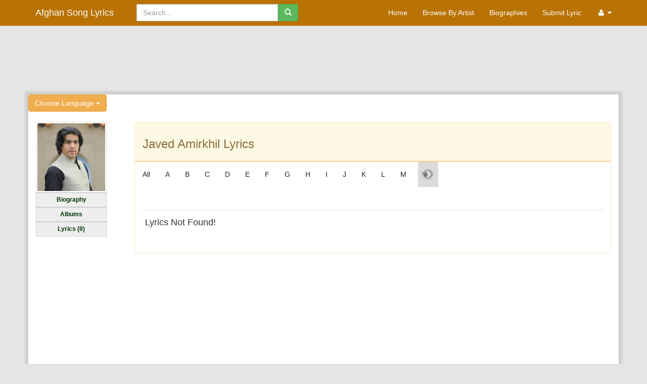

--- FILE ---
content_type: text/html; charset=utf-8
request_url: https://www.afghansonglyrics.com/Artist/Browse/4280?alphabet=V
body_size: 5656
content:

<!DOCTYPE html>
<html>
<head>
    <link href="/favicon.ico" rel="shortcut icon" type="image/x-icon" />
    <meta charset="utf-8" />
        <meta name="description" content="Javed Amirkhil lyrics, currently we have 8 lyrics of Javed Amirkhil اشعار جاوید امیرخیل ،در حال حاضر ما ۸ شعر از جاوید امیرخیل داریم">
        <meta name="keywords" content="Javed Amirkhil lyrics,Javed,Amirkhil, afghan lyrics, afghan, lyric, poems, music, words to songs, dari, pashto, farsi, videos, song, اشعار جاوید امیرخیل, جاوید,امیرخیل, آهنگ , اشعار آهنگای افغانی, افغان, شعر, اشعار, دری, پشتو, فارسی, متن ترانه, متن, موزیک">
    <meta http-equiv="Content-Language" content="en">
    <meta http-equiv="X-UA-Compatible" content="IE=Edge" />
    <meta name="viewport" content="width=device-width, initial-scale=1.0">
    <meta property="fb:admins" content="10151954610428249" />
    <meta property="fb:app_id" content="537839419678644" />
    
    <meta property="og:site_name" content="Afghan Song Lyrics">
    <meta property="og:url" content="https://www.afghansonglyrics.com/Artist/All-Lyrics/4280/Javed-Amirkhil">
    <meta property="og:locale" content="en_US" />
    <meta property="og:type" content="article" />
    <meta property="og:title" content="Javed-Amirkhil | Afghan Song Lyric" />
    <meta property="og:description" content="Javed-Amirkhil | Afghan Song Lyric" />
    <meta name="twitter:description" content="Javed-Amirkhil | Afghan Song Lyric" />
    <meta name="twitter:title" content="Javed-Amirkhil | Afghan Song Lyric" />

        <meta property="og:image" content="https://www.afghansonglyrics.com/Uploads/Artist-Images/javed-amirkhil.jpg" />
        <meta property="og:image:secure_url" content="https://www.afghansonglyrics.com/Uploads/Artist-Images/javed-amirkhil.jpg" />
        <meta name="twitter:image" content="https://www.afghansonglyrics.com/Uploads/Artist-Images/javed-amirkhil.jpg" />

    <title>Afghan Song Lyrics - Javed Amirkhil Lyrics</title>
    <link href="/Content/themes/base/css?v=bNrAdDhoXapu9Umkg0G_BcmNgYmWlsOA2vPEmlLQ8LQ1" rel="stylesheet"/>

    <link href="/Content/themes/smoothness/css?v=JzbVjxmNgDMYL3kL3KsMyg-8zzksYkoeylwrmZ6Sp0s1" rel="stylesheet"/>

    <link href="/Content/bootstrap-css-ltr?v=aq2a34co_pSpKZfA5_odHHg7iGBdYSw9Z5kqApYi2SA1" rel="stylesheet"/>

    
    <link href="/Content/sitecss-ltr?v=jOYzbHAAityLbvUpOWq1PTmjaO6v_nUGp1Y1aCB7Dlw1" rel="stylesheet"/>

    <script src="/bundles/modernizr?v=qVODBytEBVVePTNtSFXgRX0NCEjh9U_Oj8ePaSiRcGg1"></script>

    <script src="/bundles/jquery-all?v=PgvzNKQBaFpJcbmh4b-vyevREJWzhKxaG1yE0oC1J8M1"></script>


    <script>
        (function (i, s, o, g, r, a, m) {
            i['GoogleAnalyticsObject'] = r; i[r] = i[r] || function () {
                (i[r].q = i[r].q || []).push(arguments)
            }, i[r].l = 1 * new Date(); a = s.createElement(o),
                m = s.getElementsByTagName(o)[0]; a.async = 1; a.src = g; m.parentNode.insertBefore(a, m)
        })(window, document, 'script', '//www.google-analytics.com/analytics.js', 'ga');

        ga('create', 'UA-53252429-1', 'auto');
        ga('send', 'pageview');
    </script>

    
    <!â€”- ShareThis BEGIN -â€”>
    <script async src="https://platform-api.sharethis.com/js/sharethis.js#property=5d791c20ab6f1000123c88a0&product=sticky-share-buttons"></script>
    <!â€”- ShareThis END -â€”>

    
    <script async src="//pagead2.googlesyndication.com/pagead/js/adsbygoogle.js"></script>
    <script>
        (adsbygoogle = window.adsbygoogle || []).push({
            google_ad_client: "ca-pub-0508305096729921",
            enable_page_level_ads: true
        });
    </script>
    
</head>
<body>
    <div class="navbar navbar-inverse navbar-static-top" role="navigation">
        <div class="container">
            <div class="navbar-header">
                <button type="button" data-target="#navbarCollapse" data-toggle="collapse" class="navbar-toggle">
                    <span class="sr-only">Toggle navigation</span>
                    <span class="icon-bar"></span>
                    <span class="icon-bar"></span>
                    <span class="icon-bar"></span>
                </button>
                <a class="navbar-brand" href="/">Afghan Song Lyrics</a>
            </div>

            <div id="navbarCollapse" class="navbar-collapse collapse">
                <div class="col-lg-4 col-md-3 col-sm-3 col-xs-6 navbar-left">
                    <form class="navbar-form" id="frmSearch" role="search" method="post" action="/Artist/Search">
                        <div class="input-group">
                            <input type="text" class="form-control" placeholder="Search..." name="searchTerm" id="searchTerm" data-afgl-autocomplete="/Artist/AutoComplete">
                            <div class="input-group-btn">
                                <button class="btn btn-success" type="submit"><i class="glyphicon glyphicon-search"></i></button>
                            </div>
                        </div>
                    </form>
                </div>

                <div class="col-md-6 col-sm-6 col-xs-10 navbar-right" style="padding-left:0; padding-right: 0;">
                    <ul class="nav navbar-nav navbar-right">
                        <li class="home"><a href="/">Home</a></li>
                        <li class="browse-artist">
<a href="/Home/Browse">Browse By Artist</a>                        </li>
                        <li class="biography"><a href="/Home/Biographies/0">Biographies</a></li>
                        <li class="submit-lyric"><a href="/Home/Submit-Lyric/0">Submit Lyric</a></li>
                        

    <li class="dropdown">
        <a class="dropdown-toggle" data-toggle="dropdown" href="#">
            <i class="fa fa-user fa-fw"></i>  <i class="fa fa-caret-down"></i>
        </a>
        <ul class="dropdown-menu dropdown-user">
           <!-- <li><a href="/Account/Register" id="registerLink">Register</a></li>-->
            <li><a href="/Account/Login" id="loginLink">Log In</a></li>
        </ul>
    </li>

                    </ul>

                </div>


            </div>
        </div>
    </div>
    <div class="container" style="background-color :#e5e5e5;">
        <div class="row clearfix bottom-buffer">
            <div style="text-align: center;" class="hidden-xs hidden-sm">
                <script async src="//pagead2.googlesyndication.com/pagead/js/adsbygoogle.js"></script>
                <!-- AfghanSongLyrics-Top-970x90 -->
                <ins class="adsbygoogle"
                     style="display:inline-block;width:970px;height:90px"
                     data-ad-client="ca-pub-0508305096729921"
                     data-ad-slot="1504743285"></ins>
                <script>
                    (adsbygoogle = window.adsbygoogle || []).push({});
                </script>
            </div>
            <div style="text-align: center;" class="visible-xs visible-sm">
                <script async src="//pagead2.googlesyndication.com/pagead/js/adsbygoogle.js"></script>
                <!-- AfghanSongLyrics-Top-970x90-Mobile -->
                <ins class="adsbygoogle"
                     style="display:inline-block;width:320px;height:50px"
                     data-ad-client="ca-pub-0508305096729921"
                     data-ad-slot="2143871684"></ins>
                <script>
                    (adsbygoogle = window.adsbygoogle || []).push({});
                </script>
            </div>
        </div>    
        <div class="row clearfix bottom-buffer content-body">
            <div class="col-md-12 column">
                <div class="row">
                    <div class="dropdown">
                        <button class="btn btn-warning dropdown-toggle" type="button" id="dropdownMenu1" data-toggle="dropdown">
                            Choose Language
                            <span class="caret"></span>
                        </button>
                        <ul class="dropdown-menu dropdown-flags">
<form action="/Home/SetCulture" class="frmlanguage" method="get">                                <li>
                                    <label for="fa">
                                        <a id="fa-anchor">
                                            <input name="culture" id="fa" value="fa" type="radio"  /> <i class="fa fa-afg-flag fa-fw"></i> Dari
                                        </a>
                                    </label>
                                </li>
                                <li class="divider"></li>
                                <li>
                                    <label for="en-us">
                                        <a id="en-us-anchor">
                                            <input name="culture" id="en-us" value="en-us" type="radio"             checked="checked"
 /> <i class="fa fa-eng-flag fa-fw"></i> English
                                        </a>
                                    </label>
                                </li>
</form>                        </ul>
                    </div>
                </div>
            </div>
            <div class="col-md-12 column body-minheight">
                


<div id="myNav" style="position:absolute; z-index: 100000; display:none;">
   
    <div style="position: fixed; right: 0; bottom: 0; left: 0; z-index: 1030; background-color: #000; transition: bottom .5s;">
        <div style="width: 100%;">
            <div style="font-size: 18px; font-weight: 600; color: #fff; text-align: center; padding-top: 12px; padding-bottom: 12px; border-bottom: 1px solid #ddd;">See AfghanSongLyrics in</div>
            <div style=" padding: 16px; vertical-align: top;">
                <div style="display: block; position: relative; height: 42px;">
                    <img src="/Images/Icons/app_icon.png" style="width: 32px;height: 32px;">
                    <span style=" position: absolute; left: 42px; color: #fff; font-size: 16px; line-height: 32px;">AfghanSongLyrics App</span>
                    <a id="btn_android" href="https://play.google.com/store/apps/details?id=com.afghansonglyrics.afghansonglyrics" style="text-decoration: none; color: #3aabff; position: absolute; font-weight: 600; top: 0; right: 0; line-height: 32px; text-align: center; color: #0079d3; height: 32px; width: 102px; border-radius: 5px; border: 1px solid #0079d3;;display:none">OPEN</a>
                    <a id="btn_ios" href="https://apps.apple.com/gb/app/afghan-song-lyrics/id1506419907" style="text-decoration: none; color: #3aabff; position: absolute; font-weight: 600; top: 0; right: 0; line-height: 32px; text-align: center; color: #0079d3; height: 32px; width: 102px; border-radius: 5px; border: 1px solid #0079d3;display:none">OPEN</a>
                </div>
                <div style=" display: block; position: relative; height: 42px;">
                   <div id="cont_android" style="display:none">
                         <img src="/Images/Icons/chrome.png" style="width: 32px;height: 32px;" >
                         <span class="XPromoPopup__actionTitle" style="position: absolute; left: 42px; color: #fff; font-size: 16px; line-height: 32px;">Chrome</span>
                     </div>
                    <div id="cont_ios" style="display:none">
                         <img src="/Images/Icons/safari.png" style="width: 32px;height: 32px;" >
                         <span class="XPromoPopup__actionTitle" style="position: absolute; left: 42px; color: #fff; font-size: 16px; line-height: 32px;">Safari</span>
                     </div>
                    <a href="javascript:void(0)" id="contibuebtn" style="text-decoration: none; color: #3aabff; position: absolute; font-weight: 600; top: 0; right: 0; line-height: 32px; text-align: center; color: #0079d3; height: 32px; width: 102px; border-radius: 5px; border: 1px solid #0079d3;">CONTINUE</a>
                </div>
            </div>
        </div>
    </div>
</div>

<div class="row">
    <div class="col-md-2">
        <img src="https://www.afghansonglyrics.com/Uploads/Artist-Images/javed-amirkhil.jpg" class="artistImg" width="140" />

    <div id="lyricsmenu">
        <ul class="">
            <li>
                    <a href='/Artist/Biography/4280/Javed-Amirkhil'>Biography</a>
            </li>
            <li>
                    <a href='/Artist/Albums/4280/Javed-Amirkhil'>Albums</a>
            </li>
            <li>
                    <a href='/Artist/All-Lyrics/4280/Javed-Amirkhil'>Lyrics (8)</a>
            </li>
        </ul>
    </div>
    <br />
    <br />
    <p>
        <div class="hidden-xs hidden-sm">
    <script async src="//pagead2.googlesyndication.com/pagead/js/adsbygoogle.js"></script>
    <!-- AfghanSongLyrics-UnderImage-120x240 -->
    <ins class="adsbygoogle"
         style="display:inline-block;width:120px;height:240px"
         data-ad-client="ca-pub-0508305096729921"
         data-ad-slot="1805794482"></ins>
    <script>
        (adsbygoogle = window.adsbygoogle || []).push({});
    </script>
</div>
    </p>
</div>

    <div class="col-md-10">
        <div class="panel panel-warning">
            <div class="panel-heading">
                <h3>
Javed Amirkhil Lyrics                </h3>
            </div>
            <hr class="header-hr" />
            <link href="/Content/jquery.hoverscroll.css" rel="stylesheet" />
<script src="/Scripts/plugins/hoverScroll/jquery.hoverscroll.js"></script>
<script src="/Scripts/Custom/hoverscroll-init.js"></script>
    <ul class="nav navbar-nav hidden-xs" id="en-browse" data-afl-size="600">
        <li>
            <a href='/Artist/All-Lyrics/4280/Javed-Amirkhil'>All</a>
        </li>
        <li>
            <a href="/Artist/Browse/4280?alphabet=A">A</a>
        </li>
        <li>
            <a href="/Artist/Browse/4280?alphabet=B">B</a>
        </li>
        <li>
            <a href="/Artist/Browse/4280?alphabet=C">C</a>
        </li>
        <li>
            <a href="/Artist/Browse/4280?alphabet=D">D</a>
        </li>
        <li>
            <a href="/Artist/Browse/4280?alphabet=E">E</a>
        </li>
        <li>
            <a href="/Artist/Browse/4280?alphabet=F">F</a>
        </li>
        <li>
            <a href="/Artist/Browse/4280?alphabet=G">G</a>
        </li>
        <li>
            <a href="/Artist/Browse/4280?alphabet=H">H</a>
        </li>
        <li>
            <a href="/Artist/Browse/4280?alphabet=I">I</a>
        </li>
        <li>
            <a href="/Artist/Browse/4280?alphabet=J">J</a>
        </li>
        <li>
            <a href="/Artist/Browse/4280?alphabet=K">K</a>
        </li>
        <li>
            <a href="/Artist/Browse/4280?alphabet=L">L</a>
        </li>
        <li>
            <a href="/Artist/Browse/4280?alphabet=M">M</a>
        </li>
        <li>
            <a href="/Artist/Browse/4280?alphabet=N">N</a>
        </li>
        <li>
            <a href="/Artist/Browse/4280?alphabet=O">O</a>
        </li>
        <li>
            <a href="/Artist/Browse/4280?alphabet=P">P</a>
        </li>
        <li>
            <a href="/Artist/Browse/4280?alphabet=Q">Q</a>
        </li>
        <li>
            <a href="/Artist/Browse/4280?alphabet=R">R</a>
        </li>
        <li>
            <a href="/Artist/Browse/4280?alphabet=S">S</a>
        </li>
        <li>
            <a href="/Artist/Browse/4280?alphabet=T">T</a>
        </li>
        <li>
            <a href="/Artist/Browse/4280?alphabet=U">U</a>
        </li>
        <li>
            <a href="/Artist/Browse/4280?alphabet=V">V</a>
        </li>
        <li>
            <a href="/Artist/Browse/4280?alphabet=W">W</a>
        </li>
        <li>
            <a href="/Artist/Browse/4280?alphabet=X">X</a>
        </li>
        <li>
            <a href="/Artist/Browse/4280?alphabet=Y">Y</a>
        </li>
        <li>
            <a href="/Artist/Browse/4280?alphabet=Z">Z</a>
        </li>
    </ul>
    <div class="dropdown visible-xs">
        <button class="btn btn-warning dropdown-toggle" type="button" id="dropdownMenu1" data-toggle="dropdown">
            Choose Lyric
            <span class="caret"></span>
        </button>
        <ul class="dropdown-menu">
            <li>
                <a href='/Artist/All-Lyrics/4280/Javed-Amirkhil'>All</a>
            </li>
            <li>
                <a href="/Artist/Browse/4280?alphabet=A">A</a>
            </li>
            <li>
                <a href="/Artist/Browse/4280?alphabet=B">B</a>
            </li>
            <li>
                <a href="/Artist/Browse/4280?alphabet=C">C</a>
            </li>
            <li>
                <a href="/Artist/Browse/4280?alphabet=D">D</a>
            </li>
            <li>
                <a href="/Artist/Browse/4280?alphabet=E">E</a>
            </li>
            <li>
                <a href="/Artist/Browse/4280?alphabet=F">F</a>
            </li>
            <li>
                <a href="/Artist/Browse/4280?alphabet=G">G</a>
            </li>
            <li>
                <a href="/Artist/Browse/4280?alphabet=H">H</a>
            </li>
            <li>
                <a href="/Artist/Browse/4280?alphabet=I">I</a>
            </li>
            <li>
                <a href="/Artist/Browse/4280?alphabet=J">J</a>
            </li>
            <li>
                <a href="/Artist/Browse/4280?alphabet=K">K</a>
            </li>
            <li>
                <a href="/Artist/Browse/4280?alphabet=L">L</a>
            </li>
            <li>
                <a href="/Artist/Browse/4280?alphabet=M">M</a>
            </li>
            <li>
                <a href="/Artist/Browse/4280?alphabet=N">N</a>
            </li>
            <li>
                <a href="/Artist/Browse/4280?alphabet=O">O</a>
            </li>
            <li>
                <a href="/Artist/Browse/4280?alphabet=P">P</a>
            </li>
            <li>
                <a href="/Artist/Browse/4280?alphabet=Q">Q</a>
            </li>
            <li>
                <a href="/Artist/Browse/4280?alphabet=R">R</a>
            </li>
            <li>
                <a href="/Artist/Browse/4280?alphabet=S">S</a>
            </li>
            <li>
                <a href="/Artist/Browse/4280?alphabet=T">T</a>
            </li>
            <li>
                <a href="/Artist/Browse/4280?alphabet=U">U</a>
            </li>
            <li>
                <a href="/Artist/Browse/4280?alphabet=V">V</a>
            </li>
            <li>
                <a href="/Artist/Browse/4280?alphabet=W">W</a>
            </li>
            <li>
                <a href="/Artist/Browse/4280?alphabet=X">X</a>
            </li>
            <li>
                <a href="/Artist/Browse/4280?alphabet=Y">Y</a>
            </li>
            <li>
                <a href="/Artist/Browse/4280?alphabet=Z">Z</a>
            </li>
        </ul>
    </div>


            <div class="panel-body">
                <p>
                    <div class="table-responsive" style="margin-top: 30px;">
                        <table class="table table-hover table-condensed">
                                                            <tr>
                                    <td>
                                        <h4>Lyrics Not Found!</h4>
                                    </td>
                                </tr>
                        </table>
                    </div>
                </p>
            </div>
        </div>
    </div>
</div>

            </div>
            <div class="col-md-12">
                
    <div class="row">
        <div class="pagedList col-md-offset-6">
<div class="pagination-container"><ul class="pagination"></ul></div>        </div>
    </div>
    <hr class="header-hr" style="margin-top:20px;" />

            </div>
            <div class="col-md-12" style="margin-top:20px;">
                
    <div class="row">
        <div class="col-md-12">
            <div id="fb-root"></div>
            <div class="fb-comments" data-href="https://www.afghansonglyrics.com/Artist/All-Lyrics/4280/Javed-Amirkhil" data-width="" data-numposts="5"> 
            </div>
	</div>
    </div>

            </div>
        </div>
        
    
    <div class="row clearfix bottom-buffer footer footer-minheight">
        <div class="col-md-4 column">
            <h4>
                Statistics
            </h4>
            <hr style="border:1px solid #999" />
            <div style="margin-top: 5px;">
                <label for="TotalLyrics">Total Lyrics Added</label> :
<label for="">2695</label>                <br />
                <label for="TotalArtists">Total Artists Added</label> :
<label for="">346</label>                <br />
                <label for="TotalAlbums">Total Albums Added</label> :
<label for="">411</label>            </div>
        </div>
        <div class="col-md-4 column">
            <h4>Top 5 Lyrics</h4>
            <hr style="border: 1px solid #999" />
                <div class="media" style="margin-top: 5px;">

                            <a href="/Artist/Lyrics/12662/Zan-Tura-Ba-Pai-Dil" class="artistImg pull-left"><img alt="Nemat Behiar&#39;s image" height="50" src="https://www.afghansonglyrics.com/Uploads/Album-Images/nemat_behiar_album1.png" title="Nemat Behiar&#39;s image" width="50" /></a>
                    <div class="media-body">
                        <span class="lyric-name" style="padding-left: 4px">
                                <a href="/Artist/Lyrics/12662/Zan-Tura-Ba-Pai-Dil">Zan Tura Ba Pai Dil</a>
                        </span>
                        <br />
                        <span class="media-heading" style="padding-left: 3px;">
                                <a href='/Artist/All-Lyrics/7331/Nemat-Behiar'>Nemat Behiar</a>

                        </span>
                    </div>
                </div>
                <div class="media" style="margin-top: 5px;">

                            <a href="/Artist/Lyrics/12663/Tu-Zindagi-e-Mani" class="artistImg pull-left"><img alt="Nemat Behiar&#39;s image" height="50" src="https://www.afghansonglyrics.com/Uploads/Album-Images/nemat_behiar_album1.png" title="Nemat Behiar&#39;s image" width="50" /></a>
                    <div class="media-body">
                        <span class="lyric-name" style="padding-left: 4px">
                                <a href="/Artist/Lyrics/12663/Tu-Zindagi-e-Mani">Tu Zindagi e Mani</a>
                        </span>
                        <br />
                        <span class="media-heading" style="padding-left: 3px;">
                                <a href='/Artist/All-Lyrics/7331/Nemat-Behiar'>Nemat Behiar</a>

                        </span>
                    </div>
                </div>
                <div class="media" style="margin-top: 5px;">

                            <a href="/Artist/Lyrics/158/Ishq-o-Mehrat" class="artistImg pull-left"><img alt="Ahmad Zahir&#39;s image" height="50" src="https://www.afghansonglyrics.com/Uploads/Album-Images/ahmad_zahir_album13.jpg" title="Ahmad Zahir&#39;s image" width="50" /></a>
                    <div class="media-body">
                        <span class="lyric-name" style="padding-left: 4px">
                                <a href="/Artist/Lyrics/158/Ishq-o-Mehrat">Ishq o Mehrat</a>
                        </span>
                        <br />
                        <span class="media-heading" style="padding-left: 3px;">
                                <a href='/Artist/All-Lyrics/1/Ahmad-Zahir'>Ahmad Zahir</a>

                        </span>
                    </div>
                </div>
                <div class="media" style="margin-top: 5px;">

                            <a href="/Artist/Lyrics/159/Karda-Am-Nala-Base" class="artistImg pull-left"><img alt="Ahmad Zahir&#39;s image" height="50" src="https://www.afghansonglyrics.com/Uploads/Album-Images/ahmad_zahir_album13.jpg" title="Ahmad Zahir&#39;s image" width="50" /></a>
                    <div class="media-body">
                        <span class="lyric-name" style="padding-left: 4px">
                                <a href="/Artist/Lyrics/159/Karda-Am-Nala-Base">Karda Am Nala Base</a>
                        </span>
                        <br />
                        <span class="media-heading" style="padding-left: 3px;">
                                <a href='/Artist/All-Lyrics/1/Ahmad-Zahir'>Ahmad Zahir</a>

                        </span>
                    </div>
                </div>
                <div class="media" style="margin-top: 5px;">

                            <a href="/Artist/Lyrics/175/Nadanad-Rasme-Yari" class="artistImg pull-left"><img alt="Ahmad Zahir&#39;s image" height="50" src="https://www.afghansonglyrics.com/Uploads/Album-Images/ahmad_zahir_ariana_album1.jpg" title="Ahmad Zahir&#39;s image" width="50" /></a>
                    <div class="media-body">
                        <span class="lyric-name" style="padding-left: 4px">
                                <a href="/Artist/Lyrics/175/Nadanad-Rasme-Yari">Nadanad Rasme Yari</a>
                        </span>
                        <br />
                        <span class="media-heading" style="padding-left: 3px;">
                                <a href='/Artist/All-Lyrics/1/Ahmad-Zahir'>Ahmad Zahir</a>

                        </span>
                    </div>
                </div>
        </div>
        <div class="col-md-4 column">
            <h4>Links</h4>
            <hr style="border: 1px solid #999" />
            <div style="margin-top: 5px;">
                <a href="/Home/AboutUs" style="margin-bottom: 5px;">About Us</a>
                <br />
                <a href="/Home/Term" style="margin-bottom: 5px;">Terms of Use</a>
                <br />
                <a href="/Home/Privacy" style="margin-bottom: 5px;">Privacy Policy</a>
                <br />
                <a href="/Home/Contact" style="margin-bottom: 5px;">Contact us</a>
            </div>
        </div>
    </div>

        
        <div class="row">
            <div style="text-align: center;" class="hidden-xs">
                <script async src="//pagead2.googlesyndication.com/pagead/js/adsbygoogle.js"></script>
                <!-- AfghanSongLyrics-FooterLarge -->
                <ins class="adsbygoogle"
                     style="display:inline-block;width:728px;height:90px"
                     data-ad-client="ca-pub-0508305096729921"
                     data-ad-slot="4597810485"></ins>
                <script>
                    (adsbygoogle = window.adsbygoogle || []).push({});
                </script>
            </div>
            <div style="text-align: center;" class="visible-xs">
                <script async src="//pagead2.googlesyndication.com/pagead/js/adsbygoogle.js"></script>
                <!-- AfghanSongLyrics-FooterLarge-Mobile -->
                <ins class="adsbygoogle"
                     style="display:inline-block;width:320px;height:50px"
                     data-ad-client="ca-pub-0508305096729921"
                     data-ad-slot="9667138487"></ins>
                <script>
                    (adsbygoogle = window.adsbygoogle || []).push({});
                </script>
            </div>
        </div>     
        <div class="row clearfix bottom-buffer">
            <div class="col-md-12 column">
                <hr />
                <footer>
                    <p class="muted credit">Designed and developed by Samim Wafa. Â© 2026 </p>
                </footer>
            </div>
        </div>
    </div>

    <script src="/bundles/bootstrap-ltr?v=7oIAvVG7RwEIftfY0vC5-TMYa7sQD8f9vp-VK98vXRY1"></script>

    

    <script type="text/javascript">
        $(function () {
            $("input[type = 'radio']").click(function () {
                $(this).parents("form").submit(); // post form
            });
        });
        $("#searchTerm").click(function () {
            if (document.getElementById("myNav") != null) {
                document.getElementById("myNav").style.display = "none";
            }
        });
 window.fbAsyncInit = function() {
    FB.init({
      appId            : '537839419678644',
      autoLogAppEvents : true,
      xfbml            : true,
      version          : 'v11.0'
    });
  };
    </script>
<script async defer crossorigin="anonymous" src="https://connect.facebook.net/en_US/sdk.js"></script>
<script defer src="https://static.cloudflareinsights.com/beacon.min.js/vcd15cbe7772f49c399c6a5babf22c1241717689176015" integrity="sha512-ZpsOmlRQV6y907TI0dKBHq9Md29nnaEIPlkf84rnaERnq6zvWvPUqr2ft8M1aS28oN72PdrCzSjY4U6VaAw1EQ==" data-cf-beacon='{"version":"2024.11.0","token":"15931fe066d84d91b04e352732edd8b5","r":1,"server_timing":{"name":{"cfCacheStatus":true,"cfEdge":true,"cfExtPri":true,"cfL4":true,"cfOrigin":true,"cfSpeedBrain":true},"location_startswith":null}}' crossorigin="anonymous"></script>
</body>
</html>


--- FILE ---
content_type: text/html; charset=utf-8
request_url: https://www.google.com/recaptcha/api2/aframe
body_size: 264
content:
<!DOCTYPE HTML><html><head><meta http-equiv="content-type" content="text/html; charset=UTF-8"></head><body><script nonce="0NoS6sq4u3cMtbd1V0kfrQ">/** Anti-fraud and anti-abuse applications only. See google.com/recaptcha */ try{var clients={'sodar':'https://pagead2.googlesyndication.com/pagead/sodar?'};window.addEventListener("message",function(a){try{if(a.source===window.parent){var b=JSON.parse(a.data);var c=clients[b['id']];if(c){var d=document.createElement('img');d.src=c+b['params']+'&rc='+(localStorage.getItem("rc::a")?sessionStorage.getItem("rc::b"):"");window.document.body.appendChild(d);sessionStorage.setItem("rc::e",parseInt(sessionStorage.getItem("rc::e")||0)+1);localStorage.setItem("rc::h",'1768722176491');}}}catch(b){}});window.parent.postMessage("_grecaptcha_ready", "*");}catch(b){}</script></body></html>

--- FILE ---
content_type: application/javascript
request_url: https://www.afghansonglyrics.com/Scripts/plugins/hoverScroll/jquery.hoverscroll.js
body_size: 3597
content:
/**
 * HoverScroll jQuery Plugin
 *
 * Make an unordered list scrollable by hovering the mouse over it
 *
 * @author RasCarlito <carl.ogren@gmail.com>
 * @version 0.2.4
 * @revision 21
 *
 * 
 *
 * FREE BEER LICENSE VERSION 1.02
 *
 * The free beer license is a license to give free software to you and free
 * beer (in)to the author(s).
 * 
 *
 * Released: 09-12-2010 11:31pm
 *
 * Changelog
 * ----------------------------------------------------
 *
 * 0.2.4    - Added "Right to Left" option, only works with horizontal lists
 *          - Optimization of arrows opacity control (Thanks to Josef Körner)
 *
 * 0.2.3    - Added fixed arrows option
 *          - Binded startMoving and stopMoving functions to the HoverScrolls HTML object for external access
 *
 * 0.2.2    Bug fixes
 *          - Backward compatibility with jQuery 1.1.x
 *          - Added test file to the archive
 *          - Bug fix: The right arrow appeared when it wasn't necessary (thanks to <admin at unix dot am>)
 *        
 * 0.2.1    Bug fixes
 *          - Backward compatibility with jQuery 1.2.x (thanks to Andy Mull for compatibility with jQuery >= 1.2.4)
 *          - Added information to the debug log
 * 
 * 0.2.0    Added some new features
 *          - Direction indicator arrows
 *          - Permanent override of default parameters
 * 
 * 0.1.1    Minor bug fix
 *          - Hover zones did not cover the complete container
 *
 *          note: The css file has not changed therefore it is still versioned 0.1.0
 *
 * 0.1.0    First release of the plugin. Supports:
 *          - Horizontal and vertical lists
 *          - Width and height control
 *          - Debug log (doesn't show useful information for the moment)
 */
 
(function($) {

/**
 * @method hoverscroll
 * @param	params {Object}  Parameter list
 * 	params = {
 * 		vertical {Boolean},	// Vertical list or not ?
 * 		width {Integer},	// Width of list container
 * 		height {Integer},	// Height of list container
 *  	arrows {Boolean},	// Show direction indicators or not
 *  	arrowsOpacity {Float},	// Arrows maximum opacity
 *  	fixedArrows {Boolean},  // Display arrows permenantly, this overrides arrowsOpacity option
 * 		debug {Boolean}		// Debug output in firebug console
 * 	};
 */
$.fn.hoverscroll = function(params) {
	if (!params) { params = {}; }
	
	// Extend default parameters
	// note: empty object to prevent params object from overriding default params object
	params = $.extend({}, $.fn.hoverscroll.params, params);
	
	// Loop through all the elements
	this.each(function() {
		var $this = $(this);
		
		if (params.debug) {
			$.log('[HoverScroll] Trying to create hoverscroll on element ' + this.tagName + '#' + this.id);
		}
		
		// wrap ul list with a div.listcontainer
        if (params.fixedArrows) {
            $this.wrap('<div class="fixed-listcontainer"></div>')
        }
        else {
            $this.wrap('<div class="listcontainer"></div>');
        }
		
		$this.addClass('list');
		//.addClass('ui-helper-clearfix');
		
		// store handle to listcontainer
		var listctnr = $this.parent();
		
		// wrap listcontainer with a div.hoverscroll
		listctnr.wrap('<div class="ui-widget-content hoverscroll' +
			(params.rtl && !params.vertical ? " rtl" : "") + '"></div>');
		//listctnr.wrap('<div class="hoverscroll"></div>');
		
		// store hoverscroll container
		var ctnr = listctnr.parent();

        var leftArrow, rightArrow, topArrow, bottomArrow;

		// Add arrow containers
		if (params.arrows) {
			if (!params.vertical) {
                if (params.fixedArrows) {
                    leftArrow = '<div class="fixed-arrow left"></div>';
                    rightArrow = '<div class="fixed-arrow right"></div>';

                    listctnr.before(leftArrow).after(rightArrow);
                }
                else {
                    leftArrow = '<div class="arrow left"></div>';
                    rightArrow = '<div class="arrow right"></div>';
                    
                    listctnr.append(leftArrow).append(rightArrow);
                }
			}
			else {
                if (params.fixedArrows) {
                    topArrow = '<div class="fixed-arrow top"></div>';
                    bottomArrow = '<div class="fixed-arrow bottom"></div>';

                    listctnr.before(topArrow).after(bottomArrow);
                }
                else {
                    topArrow = '<div class="arrow top"></div>';
                    bottomArrow = '<div class="arrow bottom"></div>';

                    listctnr.append(topArrow).append(bottomArrow);
                }
			}
		}
		
		// Apply parameters width and height
		ctnr.width(params.width).height(params.height);

        if (params.arrows && params.fixedArrows) {
            if (params.vertical) {
                topArrow = listctnr.prev();
                bottomArrow = listctnr.next();

                listctnr.width(params.width)
                    .height(params.height - (topArrow.height() + bottomArrow.height()));
            }
            else {
                leftArrow = listctnr.prev();
                rightArrow = listctnr.next();
                
                listctnr.height(params.height)
                    .width(params.width - (leftArrow.width() + rightArrow.width()));
            }
        }
        else {
            listctnr.width(params.width).height(params.height);
        }
		
		var size = 0;
		
		if (!params.vertical) {
			ctnr.addClass('horizontal');
			
			// Determine content width
			$this.children().each(function() {
				$(this).addClass('item');
				
				if ($(this).outerWidth) {
					size += $(this).outerWidth(true);
				}
				else {
					// jQuery < 1.2.x backward compatibility patch
					size += $(this).width() + parseInt($(this).css('padding-left')) + parseInt($(this).css('padding-right'))
						+ parseInt($(this).css('margin-left')) + parseInt($(this).css('margin-right'));
				}
			});
			// Apply computed width to listcontainer
			$this.width(size + 5);
			
			if (params.debug) {
				$.log('[HoverScroll] Computed content width : ' + size + 'px');
			}
			
			// Retrieve container width instead of using the given params.width to include padding
			if (ctnr.outerWidth) {
				size = ctnr.outerWidth();
			}
			else {
				// jQuery < 1.2.x backward compatibility patch
				size = ctnr.width() + parseInt(ctnr.css('padding-left')) + parseInt(ctnr.css('padding-right'))
					+ parseInt(ctnr.css('margin-left')) + parseInt(ctnr.css('margin-right'));
			}
			
			if (params.debug) {
				$.log('[HoverScroll] Computed container width : ' + size + 'px');
			}
		}
		else {
			ctnr.addClass('vertical');
			
			// Determine content height
			$this.children().each(function() {
				$(this).addClass('item')
				
				if ($(this).outerHeight) {
					size += $(this).outerHeight(true);
				}
				else {
					// jQuery < 1.2.x backward compatibility patch
					size += $(this).height() + parseInt($(this).css('padding-top')) + parseInt($(this).css('padding-bottom'))
						+ parseInt($(this).css('margin-bottom')) + parseInt($(this).css('margin-bottom'));
				}
			});
			// Apply computed height to listcontainer
			$this.height(size);
			
			if (params.debug) {
				$.log('[HoverScroll] Computed content height : ' + size + 'px');
			}
			
			// Retrieve container height instead of using the given params.height to include padding
			if (ctnr.outerHeight) {
				size = ctnr.outerHeight();
			}
			else {
				// jQuery < 1.2.x backward compatibility patch
				size = ctnr.height() + parseInt(ctnr.css('padding-top')) + parseInt(ctnr.css('padding-bottom'))
					+ parseInt(ctnr.css('margin-top')) + parseInt(ctnr.css('margin-bottom'));
			}
			
			if (params.debug) {
				$.log('[HoverScroll] Computed container height : ' + size + 'px');
			}
		}
		
		// Define hover zones on container
		var zone = {
			1: {action: 'move', from: 0, to: 0.06 * size, direction: -1 , speed: 16},
			2: {action: 'move', from: 0.06 * size, to: 0.15 * size, direction: -1 , speed: 8},
			3: {action: 'move', from: 0.15 * size, to: 0.25 * size, direction: -1 , speed: 4},
			4: {action: 'move', from: 0.25 * size, to: 0.4 * size, direction: -1 , speed: 2},
			5: {action: 'stop', from: 0.4 * size, to: 0.6 * size},
			6: {action: 'move', from: 0.6 * size, to: 0.75 * size, direction: 1 , speed: 2},
			7: {action: 'move', from: 0.75 * size, to: 0.85 * size, direction: 1 , speed: 4},
			8: {action: 'move', from: 0.85 * size, to: 0.94 * size, direction: 1 , speed: 8},
			9: {action: 'move', from: 0.94 * size, to: size, direction: 1 , speed: 16}
		}
		
		// Store default state values in container
		ctnr[0].isChanging = false;
		ctnr[0].direction  = 0;
		ctnr[0].speed      = 1;
		
		
		/**
		 * Check mouse position relative to hoverscroll container
		 * and trigger actions according to the zone table
		 *
		 * @param x {Integer} Mouse X event position
		 * @param y {Integer} Mouse Y event position
		 */
		function checkMouse(x, y) {
			x = x - ctnr.offset().left;
			y = y - ctnr.offset().top;
			
			var pos;
			if (!params.vertical) {pos = x;}
			else {pos = y;}
			
			for (i in zone) {
				if (pos >= zone[i].from && pos < zone[i].to) {
					if (zone[i].action == 'move') {startMoving(zone[i].direction, zone[i].speed);}
					else {stopMoving();}
				}
			}
		}
		
		
		/**
		 * Sets the opacity of the left|top and right|bottom
		 * arrows according to the scroll position.
		 */
		function setArrowOpacity() {
			if (!params.arrows || params.fixedArrows) {return;}
			
			var maxScroll;
			var scroll;
			
			if (!params.vertical) {
				maxScroll = listctnr[0].scrollWidth - listctnr.width();
				scroll = listctnr[0].scrollLeft;
			}
			else {
				maxScroll = listctnr[0].scrollHeight - listctnr.height();
				scroll = listctnr[0].scrollTop;
			}
			var limit = params.arrowsOpacity;
			
            // Optimization of opacity control by Josef Körner
            // Initialize opacity; keep it between its extremas (0 and limit) we don't need to check limits after init
			var opacity = (scroll / maxScroll) * limit;
            
   		    if (opacity > limit) { opacity = limit; }
			if (isNaN(opacity)) { opacity = 0; }
            
			// Check if the arrows are needed
			// Thanks to <admin at unix dot am> for fixing the bug that displayed the right arrow when it was not needed
			var done = false;
			if (opacity <= 0) {
                $('div.arrow.left, div.arrow.top', ctnr).hide();
                if(maxScroll > 0) {
                    $('div.arrow.right, div.arrow.bottom', ctnr).show().css('opacity', limit);
                }
                done = true;
            }
			if (opacity >= limit || maxScroll <= 0) {
           	    $('div.arrow.right, div.arrow.bottom', ctnr).hide();
                done = true;
            }

			if (!done) {
				$('div.arrow.left, div.arrow.top', ctnr).show().css('opacity', opacity);
				$('div.arrow.right, div.arrow.bottom', ctnr).show().css('opacity', (limit - opacity));
			}
            // End of optimization
		}
		
		
		/**
		 * Start scrolling the list with a given speed and direction
		 *
		 * @param direction {Integer}	Direction of the displacement, either -1|1
		 * @param speed {Integer}		Speed of the displacement (20 being very fast)
		 */
		function startMoving(direction, speed) {
			if (ctnr[0].direction != direction) {
				if (params.debug) {
					$.log('[HoverScroll] Starting to move. direction: ' + direction + ', speed: ' + speed);
				}
				
				stopMoving();
				ctnr[0].direction  = direction;
				ctnr[0].isChanging = true;
				move();
			}
			if (ctnr[0].speed != speed) {
				if (params.debug) {
					$.log('[HoverScroll] Changed speed: ' + speed);
				}
				
				ctnr[0].speed = speed;
			}
		}
		
		/**
		 * Stop scrolling the list
		 */
		function stopMoving() {
			if (ctnr[0].isChanging) {
				if (params.debug) {
					$.log('[HoverScroll] Stoped moving');
				}
				
				ctnr[0].isChanging = false;
				ctnr[0].direction  = 0;
				ctnr[0].speed      = 1;
				clearTimeout(ctnr[0].timer);
			}
		}
		
		/**
		 * Move the list one step in the given direction and speed
		 */
		function move() {
			if (ctnr[0].isChanging == false) {return;}
			
			setArrowOpacity();
			
			var scrollSide;
			if (!params.vertical) {scrollSide = 'scrollLeft';}
			else {scrollSide = 'scrollTop';}
			
			listctnr[0][scrollSide] += ctnr[0].direction * ctnr[0].speed;
			ctnr[0].timer = setTimeout(function() {move();}, 50);
		}

		// Initialize "right to left" option if specified
		if (params.rtl && !params.vertical) {
			listctnr[0].scrollLeft = listctnr[0].scrollWidth - listctnr.width();
		}
		
		// Bind actions to the hoverscroll container
		ctnr
		// Bind checkMouse to the mousemove
		.mousemove(function(e) {checkMouse(e.pageX, e.pageY);})
		// Bind stopMoving to the mouseleave
		// jQuery 1.2.x backward compatibility, thanks to Andy Mull!
		// replaced .mouseleave(...) with .bind('mouseleave', ...)
		.bind('mouseleave', function() {stopMoving();});

        // Bind the startMoving and stopMoving functions
        // to the HTML object for external access
        this.startMoving = startMoving;
        this.stopMoving = stopMoving;
		
		if (params.arrows && !params.fixedArrows) {
			// Initialise arrow opacity
			setArrowOpacity();
		}
		else {
			// Hide arrows
			$('.arrowleft, .arrowright, .arrowtop, .arrowbottom', ctnr).hide();
		}
	});
	
	return this;
};


// Backward compatibility with jQuery 1.1.x
if (!$.fn.offset) {
	$.fn.offset = function() {
		this.left = this.top = 0;
		
		if (this[0] && this[0].offsetParent) {
			var obj = this[0];
			do {
				this.left += obj.offsetLeft;
				this.top += obj.offsetTop;
			} while (obj = obj.offsetParent);
		}
		
		return this;
	}
}



/**
 * HoverScroll default parameters
 */
$.fn.hoverscroll.params = {
	vertical:	false,      // Display the list vertically or not
	width:		400,        // Width of the list
	height:		50,         // Height of the list
	arrows:		true,       // Display arrows to the left and top or the top and bottom
	arrowsOpacity:	0.7,    // Maximum opacity of the arrows if fixedArrows
    fixedArrows: false,     // Fix the displayed arrows to the side of the list
	rtl:		false,		// Set display mode to "Right to Left"
	debug:		false       // Display some debugging information in firebug console
};



/**
 * Log errors to consoles (firebug, opera) if exist, else uses alert()
 */
$.log = function() {
	try {console.log.apply(console, arguments);}
	catch (e) {
		try {opera.postError.apply(opera, arguments);}
		catch (e) {
//            alert(Array.prototype.join.call(arguments, " "));
        }
	}
};


})(jQuery);
